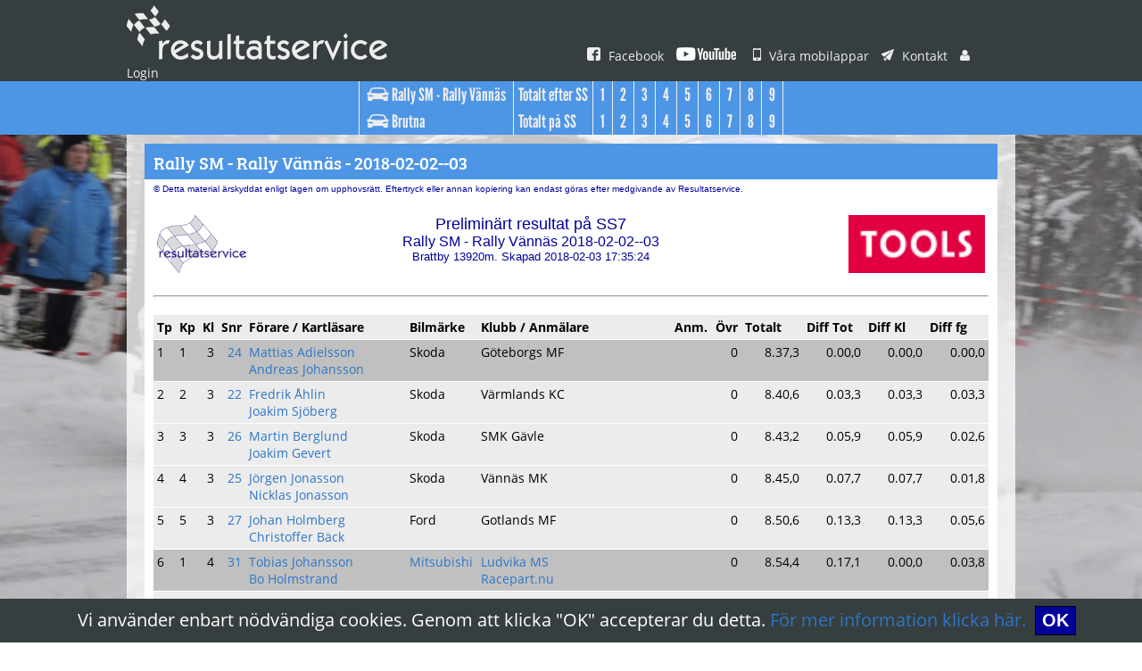

--- FILE ---
content_type: text/html;charset=UTF-8
request_url: http://www.resultatservice.se/resserv/v2/results/result.jsp?tvlnr=2018003&deltvlnr=2&page=2o7
body_size: 28194
content:

















<!DOCTYPE html PUBLIC "-//W3C//DTD XHTML 1.0 Transitional//EN" "http://www.w3.org/TR/xhtml1/DTD/xhtml1-transitional.dtd">
<html xmlns="http://www.w3.org/1999/xhtml">
<head>
<meta http-equiv="Content-Type" content="text/html; charset=utf-8" />
<title>Resultatservice</title>
<link rel="alternate" type="application/rss+xml" title="Resultatservice Nyheter" href="/resserv/v2/artiklar/NyheterRSS.jsp"/>
<link href="/resserv/v2/template/css/general.css" rel="stylesheet" type="text/css">

<script type="text/javascript" src="/js/jquery-3.5.1.slim.min.js"></script>
<script type="text/javascript">
$j=jQuery.noConflict();
$j(document).ready(function() 
{    
  var menu2 = $j('#resultmain');
  $j('#left-header').hide();
  $j(window).scroll(
    function () 
    {
      if ($j(this).scrollTop() > 76) 
      {
        menu2.addClass("scroll-nav");
        $j('#menu2logo').show();
      } 
      else 
      {
        menu2.removeClass("scroll-nav");
        $j('#menu2logo').hide();
      }
    }
  );
});
</script>

<script src="https://use.typekit.net/ahp4kbc.js"></script>
<script>try{Typekit.load({ async: true });}catch(e){}</script>

<script>

function filtrera(selectObject) {
  var value = selectObject.value; 
  var tables = document.getElementsByTagName("table");
  var myTable;
  var t;
  for (t = 0; t < tables.length; t++)
  {
    if (tables[t].rows.length > 1) myTable = tables[t];
  }

  var rows = myTable.rows;
  if (rows.length > 1)
  {
    var i;
    var hidePrevRow = false;
    for (i = 1; i < rows.length; i++)
    {
      var bHide = false;
      if (rows[i].className == "resultrow" || rows[i].className == "resultleadrow")
      {
        bHide = (value != 0) && (rows[i].cells[2].innerText != value);
      }
      else if (rows[i].className == "resultssrow")
      {
        bHide = hidePrevRow;
      }
      hidePrevRow = bHide;
      if (bHide)
      {
        rows[i].style.display = "none";        
      }
      else
      {
        rows[i].style.display = "";        
      }  
    }
  }
}
</script>

</head>

<body>
<div class="cookies-eu-banner hidden">
  Vi anv&auml;nder enbart n&ouml;dv&auml;ndiga cookies. Genom att klicka "OK" accepterar du detta. <A HREF="/resserv/v2/artiklar/artikel.jsp?id=6&view=full" target="_blank">F&ouml;r mer information klicka h&auml;r.</a>&nbsp;
  <button> OK </button>
</div>
<script src="/js/cookie.js"></script>

<div id="menu1">
	<div id="menu1i">
    <a class="" href="/resserv/v2/home/home.jsp" target="_top"><img class="logo" src="/resserv/v2/template/bilder/logo.png" alt=""/></a>
    <a class="" href="https://www.facebook.com/pages/Resultatservice/405895802806748" target="_blank"><img src="/resserv/v2/template/bilder/ico_facebook_small.png" alt=""/> Facebook</a>
    <a class="" href="https://www.youtube.com/@resultatservice_ab" target="_blank"><img src="/resserv/v2/template/bilder/ico_youtube_small.png" alt=""/></a>
    <a class="" href="/resserv/v2/artiklar/artikel.jsp?id=1&view=full" target="_top"><img src="/resserv/v2/template/bilder/ico_mobil_small.png" alt=""/> Våra mobilappar</a>
    <a class="" href="/resserv/v2/home/kontaktform.jsp"><img src="/resserv/v2/template/bilder/ico_kontakt_small.png" alt=""/> Kontakt</a>
    <a class="" href="/resserv/v2/account/LogIn.jsp" target="_top"><img src="/resserv/v2/template/bilder/ico_user_small.png" alt=""/> Login</a>
    </div>
</div>


<div id="resultmain">
	<div id="resultmain_i">
    <ul class="resultmenu">
    <li class="noborder">
      <ul class="resultmenu">
        <li class="main"><a class="" href="/resserv/v2/tvlinfo/rally.jsp?tvlnr=2018003" target="_top"><img height="15px" width="25px" src="/resserv/v2/template/bilder/ico_bil_big.png" alt=""/><span class="resultmenu1"> Rally SM - Rally V&#228;nn&#228;s </span></a></li>
      </ul>
      <ul class="resultmenu">
        <li class="main"><a class="" href="/resserv/v2/results/result.jsp?tvlnr=2018003&deltvlnr=2&page=brutna" target="_top"><img height="15px" width="25px" src="/resserv/v2/template/bilder/ico_bil_big.png" alt=""/><span class="resultmenu1"> Brutna </span></a></li>
      </ul>

    </li>
    <li class="noborder">

      <ul class="resultmenu">
        <li class="main"><span class="resultmenu_text"> Totalt efter SS</span></li>
      </ul>



      <ul class="resultmenu">
        <li class="main"><span class="resultmenu_text"> Totalt p&aring; SS</span></li>
      </ul>

    </li>
    <li class="noborder">
    
    

    
    <ul class="resultmenu">
    

    <li class="first"><a class="resultmenu_closed" href="/resserv/v2/results/result.jsp?tvlnr=2018003&deltvlnr=2&page=2a1" target="_top"><span class="resultmenu1"> 1</span></a></li>

    <li><a class="resultmenu_closed" href="/resserv/v2/results/result.jsp?tvlnr=2018003&deltvlnr=2&page=2a2" target="_top"><span class="resultmenu1"> 2</span></a></li>

    <li><a class="resultmenu_closed" href="/resserv/v2/results/result.jsp?tvlnr=2018003&deltvlnr=2&page=2a3" target="_top"><span class="resultmenu1"> 3</span></a></li>

    <li><a class="resultmenu_closed" href="/resserv/v2/results/result.jsp?tvlnr=2018003&deltvlnr=2&page=2a4" target="_top"><span class="resultmenu1"> 4</span></a></li>

    <li><a class="resultmenu_closed" href="/resserv/v2/results/result.jsp?tvlnr=2018003&deltvlnr=2&page=2a5" target="_top"><span class="resultmenu1"> 5</span></a></li>

    <li><a class="resultmenu_closed" href="/resserv/v2/results/result.jsp?tvlnr=2018003&deltvlnr=2&page=2a6" target="_top"><span class="resultmenu1"> 6</span></a></li>

    <li><a class="resultmenu_closed" href="/resserv/v2/results/result.jsp?tvlnr=2018003&deltvlnr=2&page=2a7" target="_top"><span class="resultmenu1"> 7</span></a></li>

    <li><a class="resultmenu_closed" href="/resserv/v2/results/result.jsp?tvlnr=2018003&deltvlnr=2&page=2a8" target="_top"><span class="resultmenu1"> 8</span></a></li>

    <li><a class="resultmenu_closed" href="/resserv/v2/results/result.jsp?tvlnr=2018003&deltvlnr=2&page=2a9" target="_top"><span class="resultmenu1"> 9</span></a></li>

    </ul>




    <ul class="resultmenu">

    <li class="first"><a class="resultmenu_closed" href="/resserv/v2/results/result.jsp?tvlnr=2018003&deltvlnr=2&page=2o1" target="_top"><span class="resultmenu1"> 1</span></a></li>

    <li><a class="resultmenu_closed" href="/resserv/v2/results/result.jsp?tvlnr=2018003&deltvlnr=2&page=2o2" target="_top"><span class="resultmenu1"> 2</span></a></li>

    <li><a class="resultmenu_closed" href="/resserv/v2/results/result.jsp?tvlnr=2018003&deltvlnr=2&page=2o3" target="_top"><span class="resultmenu1"> 3</span></a></li>

    <li><a class="resultmenu_closed" href="/resserv/v2/results/result.jsp?tvlnr=2018003&deltvlnr=2&page=2o4" target="_top"><span class="resultmenu1"> 4</span></a></li>

    <li><a class="resultmenu_closed" href="/resserv/v2/results/result.jsp?tvlnr=2018003&deltvlnr=2&page=2o5" target="_top"><span class="resultmenu1"> 5</span></a></li>

    <li><a class="resultmenu_closed" href="/resserv/v2/results/result.jsp?tvlnr=2018003&deltvlnr=2&page=2o6" target="_top"><span class="resultmenu1"> 6</span></a></li>

    <li><a class="resultmenu_closed" href="/resserv/v2/results/result.jsp?tvlnr=2018003&deltvlnr=2&page=2o7" target="_top"><span class="resultmenu1"> 7</span></a></li>

    <li><a class="resultmenu_closed" href="/resserv/v2/results/result.jsp?tvlnr=2018003&deltvlnr=2&page=2o8" target="_top"><span class="resultmenu1"> 8</span></a></li>

    <li><a class="resultmenu_closed" href="/resserv/v2/results/result.jsp?tvlnr=2018003&deltvlnr=2&page=2o9" target="_top"><span class="resultmenu1"> 9</span></a></li>

    </ul>


    </li>
    </ul>
    </div>
</div>


<div id="main">

<div class="col-100">
	<div class="box">
		<div class="boxinside">
			<div class="boxhead">Rally SM - Rally V&#228;nn&#228;s - 2018-02-02--03

      </div>
			<div class="boxtext">
<div class="COPY">&copy; Detta material &auml;rskyddat enligt lagen om upphovsr&auml;tt.
  Eftertryck eller annan kopiering kan endast g&ouml;ras efter medgivande av Resultatservice.</div>
  <center><table width="100%" border="0" cellspacing="1" cellpadding="2"><tr class="resultheadrow"><td align="left"><img src="/img2/resultatservice.gif" width="100" height="65"></td><td>
  <center><div class="RUBR1">Prelimin&auml;rt resultat p&aring; SS7</div>
  <div class="RUBR2">Rally SM - Rally V&auml;nn&auml;s 2018-02-02--03</div><div class="RUBR3">Brattby 13920m. Skapad 2018-02-03 17:35:24</div></center>
  </td><td align="right"><img src="/rally/2018/rally_vannas/resultat/Tools.png" height="65"></td></tr></table></center>
  <hr>
  <center><table border="0" cellspacing="1" cellpadding="2" bgcolor="#FFFFFF">
  <tr class="resultrow">
  <td><b>Tp</b></td>
  <td><b>Kp</b></td>
  <td><b>Kl</b></td>
  <td><b>Snr</b></td>
  <td><b>F&ouml;rare / Kartl&auml;sare</b></td>
  <td><b>Bilm&auml;rke</b></td>
  <td><b>Klubb / Anm&auml;lare</b></td>
  <td><b>Anm.</b></td>
  <td><b>&Ouml;vr</b></td>
  <td><b>Totalt</b></td>
  <td><b>Diff Tot</b></td>
  <td><b>Diff Kl</b></td>
  <td><b>Diff fg</b></td>
  </tr>
  <tr class="resultleadrow">
  <td align=left>1</td>
  <td align=left>1</td>
  <td align=right>3</td>
  <td align="right"><a href="/resserv/v2/tvlinfo/tvlinfo.jsp?regnr=4096" target="_blank">24</a></td>
  <td><a href="/resserv/v2/tvlinfo/tvlinfo.jsp?regnr=4096" target="_blank">Mattias Adielsson</a><br><a href="/resserv/v2/tvlinfo/tvlinfo.jsp?regnr=3999" target="_blank">Andreas Johansson</a></td>
  <td>Skoda</td>
  <td>G&ouml;teborgs MF<br></td>
  <td>&nbsp;</td>
  <td align=right>0</td>
  <td align=right> 8.37,3</td>
  <td align=right> 0.00,0</td>
  <td align=right> 0.00,0</td>
  <td align=right> 0.00,0</td>
  </tr>
  <tr class="resultrow">
  <td align=left>2</td>
  <td align=left>2</td>
  <td align=right>3</td>
  <td align="right"><a href="/resserv/v2/tvlinfo/tvlinfo.jsp?regnr=4577" target="_blank">22</a></td>
  <td><a href="/resserv/v2/tvlinfo/tvlinfo.jsp?regnr=4577" target="_blank">Fredrik &Aring;hlin</a><br><a href="/resserv/v2/tvlinfo/tvlinfo.jsp?regnr=5778" target="_blank">Joakim Sj&ouml;berg</a></td>
  <td>Skoda</td>
  <td>V&auml;rmlands KC<br></td>
  <td>&nbsp;</td>
  <td align=right>0</td>
  <td align=right> 8.40,6</td>
  <td align=right> 0.03,3</td>
  <td align=right> 0.03,3</td>
  <td align=right> 0.03,3</td>
  </tr>
  <tr class="resultrow">
  <td align=left>3</td>
  <td align=left>3</td>
  <td align=right>3</td>
  <td align="right"><a href="/resserv/v2/tvlinfo/tvlinfo.jsp?regnr=4099" target="_blank">26</a></td>
  <td><a href="/resserv/v2/tvlinfo/tvlinfo.jsp?regnr=4099" target="_blank">Martin Berglund</a><br><a href="/resserv/v2/tvlinfo/tvlinfo.jsp?regnr=1007" target="_blank">Joakim Gevert</a></td>
  <td>Skoda</td>
  <td>SMK G&auml;vle<br></td>
  <td>&nbsp;</td>
  <td align=right>0</td>
  <td align=right> 8.43,2</td>
  <td align=right> 0.05,9</td>
  <td align=right> 0.05,9</td>
  <td align=right> 0.02,6</td>
  </tr>
  <tr class="resultrow">
  <td align=left>4</td>
  <td align=left>4</td>
  <td align=right>3</td>
  <td align="right"><a href="/resserv/v2/tvlinfo/tvlinfo.jsp?regnr=851" target="_blank">25</a></td>
  <td><a href="/resserv/v2/tvlinfo/tvlinfo.jsp?regnr=851" target="_blank">J&ouml;rgen Jonasson</a><br><a href="/resserv/v2/tvlinfo/tvlinfo.jsp?regnr=896" target="_blank">Nicklas Jonasson</a></td>
  <td>Skoda</td>
  <td>V&auml;nn&auml;s MK<br></td>
  <td>&nbsp;</td>
  <td align=right>0</td>
  <td align=right> 8.45,0</td>
  <td align=right> 0.07,7</td>
  <td align=right> 0.07,7</td>
  <td align=right> 0.01,8</td>
  </tr>
  <tr class="resultrow">
  <td align=left>5</td>
  <td align=left>5</td>
  <td align=right>3</td>
  <td align="right"><a href="/resserv/v2/tvlinfo/tvlinfo.jsp?regnr=1703" target="_blank">27</a></td>
  <td><a href="/resserv/v2/tvlinfo/tvlinfo.jsp?regnr=1703" target="_blank">Johan Holmberg</a><br><a href="/resserv/v2/tvlinfo/tvlinfo.jsp?regnr=2933" target="_blank">Christoffer B&auml;ck</a></td>
  <td>Ford</td>
  <td>Gotlands MF<br></td>
  <td>&nbsp;</td>
  <td align=right>0</td>
  <td align=right> 8.50,6</td>
  <td align=right> 0.13,3</td>
  <td align=right> 0.13,3</td>
  <td align=right> 0.05,6</td>
  </tr>
  <tr class="resultleadrow">
  <td align=left>6</td>
  <td align=left>1</td>
  <td align=right>4</td>
  <td align="right"><a href="/resserv/v2/tvlinfo/tvlinfo.jsp?regnr=1756" target="_blank">31</a></td>
  <td><a href="/resserv/v2/tvlinfo/tvlinfo.jsp?regnr=1756" target="_blank">Tobias Johansson</a><br><a href="/resserv/v2/tvlinfo/tvlinfo.jsp?regnr=1574" target="_blank">Bo Holmstrand</a></td>
  <td><a href="http://www.racepart.nu" target="_blank">Mitsubishi</a></td>
  <td><a href="http://www.ludvikams.com" target="_blank">Ludvika MS</a><br><a href="http://www.racepart.nu" target="_blank">Racepart.nu</a></td>
  <td>&nbsp;</td>
  <td align=right>0</td>
  <td align=right> 8.54,4</td>
  <td align=right> 0.17,1</td>
  <td align=right> 0.00,0</td>
  <td align=right> 0.03,8</td>
  </tr>
  <tr class="resultrow">
  <td align=left>7</td>
  <td align=left>6</td>
  <td align=right>3</td>
  <td align="right"><a href="/resserv/v2/tvlinfo/tvlinfo.jsp?regnr=916" target="_blank">23</a></td>
  <td><a href="/resserv/v2/tvlinfo/tvlinfo.jsp?regnr=916" target="_blank">Thomas Thunstr&ouml;m</a><br><a href="/resserv/v2/tvlinfo/tvlinfo.jsp?regnr=983" target="_blank">J&ouml;rgen Lindahl</a></td>
  <td>Citro&euml;n</td>
  <td>Ludvika MS<br></td>
  <td>&nbsp;</td>
  <td align=right>0</td>
  <td align=right> 8.56,5</td>
  <td align=right> 0.19,2</td>
  <td align=right> 0.19,2</td>
  <td align=right> 0.02,1</td>
  </tr>
  <tr class="resultrow">
  <td align=left>8</td>
  <td align=left>2</td>
  <td align=right>4</td>
  <td align="right"><a href="/resserv/v2/tvlinfo/tvlinfo.jsp?regnr=976" target="_blank">32</a></td>
  <td><a href="/resserv/v2/tvlinfo/tvlinfo.jsp?regnr=976" target="_blank">Michael Wikstr&ouml;m</a><br><a href="/resserv/v2/tvlinfo/tvlinfo.jsp?regnr=834" target="_blank">Lennart Nilsson</a></td>
  <td>Ford</td>
  <td>NMS Boden<br></td>
  <td>&nbsp;</td>
  <td align=right>0</td>
  <td align=right> 9.01,6</td>
  <td align=right> 0.24,3</td>
  <td align=right> 0.07,2</td>
  <td align=right> 0.05,1</td>
  </tr>
  <tr class="resultrow">
  <td align=left>9</td>
  <td align=left>3</td>
  <td align=right>4</td>
  <td align="right"><a href="/resserv/v2/tvlinfo/tvlinfo.jsp?regnr=3446" target="_blank">39</a></td>
  <td><a href="/resserv/v2/tvlinfo/tvlinfo.jsp?regnr=3446" target="_blank">Fredrik Grahn</a><br><a href="/resserv/v2/tvlinfo/tvlinfo.jsp?regnr=3268" target="_blank">Martin Holmdahl</a></td>
  <td>Ford</td>
  <td>KAK Motorsport<br>Blue Thing Sport</td>
  <td>&nbsp;</td>
  <td align=right>0</td>
  <td align=right> 9.08,0</td>
  <td align=right> 0.30,7</td>
  <td align=right> 0.13,6</td>
  <td align=right> 0.06,4</td>
  </tr>
  <tr class="resultrow">
  <td align=left>10</td>
  <td align=left>7</td>
  <td align=right>3</td>
  <td align="right"><a href="/resserv/v2/tvlinfo/tvlinfo.jsp?regnr=3757" target="_blank">28</a></td>
  <td><a href="/resserv/v2/tvlinfo/tvlinfo.jsp?regnr=3757" target="_blank">Algot &Ouml;berg</a><br><a href="/resserv/v2/tvlinfo/tvlinfo.jsp?regnr=5157" target="_blank">Jim Hjerpe</a></td>
  <td>Subaru</td>
  <td>Eskilstuna MK<br></td>
  <td>&nbsp;</td>
  <td align=right>0</td>
  <td align=right> 9.09,4</td>
  <td align=right> 0.32,1</td>
  <td align=right> 0.32,1</td>
  <td align=right> 0.01,4</td>
  </tr>
  <tr class="resultrow">
  <td align=left>11</td>
  <td align=left>4</td>
  <td align=right>4</td>
  <td align="right"><a href="/resserv/v2/tvlinfo/tvlinfo.jsp?regnr=891" target="_blank">35</a></td>
  <td><a href="/resserv/v2/tvlinfo/tvlinfo.jsp?regnr=891" target="_blank">Thomas Lahti</a><br><a href="/resserv/v2/tvlinfo/tvlinfo.jsp?regnr=4628" target="_blank">Tomas Wikstr&ouml;m</a></td>
  <td>Mitsubishi</td>
  <td>NMS-Boden<br></td>
  <td>&nbsp;</td>
  <td align=right>0</td>
  <td align=right> 9.12,4</td>
  <td align=right> 0.35,1</td>
  <td align=right> 0.18,0</td>
  <td align=right> 0.03,0</td>
  </tr>
  <tr class="resultrow">
  <td align=left>12</td>
  <td align=left>5</td>
  <td align=right>4</td>
  <td align="right"><a href="/resserv/v2/tvlinfo/tvlinfo.jsp?regnr=7940" target="_blank">33</a></td>
  <td><a href="/resserv/v2/tvlinfo/tvlinfo.jsp?regnr=7940" target="_blank">Tomas Bergman</a><br><a href="/resserv/v2/tvlinfo/tvlinfo.jsp?regnr=283" target="_blank">Lasse Grip</a></td>
  <td>Mitsubishi</td>
  <td><a href="http://www.smkhalsinge.se" target="_blank">SMK H&auml;lsinge</a><br><a href="http://www.valstabildemontering.com" target="_blank">V&auml;lsta Bildemontering AB</a></td>
  <td>B&nbsp;</td>
  <td align=right>0</td>
  <td align=right> 9.24,0</td>
  <td align=right> 0.46,7</td>
  <td align=right> 0.29,6</td>
  <td align=right> 0.11,6</td>
  </tr>
  <tr class="resultleadrow">
  <td align=left>13</td>
  <td align=left>1</td>
  <td align=right>2</td>
  <td align="right"><a href="/resserv/v2/tvlinfo/tvlinfo.jsp?regnr=872" target="_blank">47</a></td>
  <td><a href="/resserv/v2/tvlinfo/tvlinfo.jsp?regnr=872" target="_blank">Stefan Jonsson</a><br><a href="/resserv/v2/tvlinfo/tvlinfo.jsp?regnr=3150" target="_blank">Stefan Ahl</a></td>
  <td>Seat</td>
  <td>V&auml;nn&auml;s MK<br></td>
  <td>&nbsp;</td>
  <td align=right>0</td>
  <td align=right> 9.26,1</td>
  <td align=right> 0.48,8</td>
  <td align=right> 0.00,0</td>
  <td align=right> 0.02,1</td>
  </tr>
  <tr class="resultrow">
  <td align=left>14</td>
  <td align=left>2</td>
  <td align=right>2</td>
  <td align="right"><a href="/resserv/v2/tvlinfo/tvlinfo.jsp?regnr=1247" target="_blank">43</a></td>
  <td><a href="/resserv/v2/tvlinfo/tvlinfo.jsp?regnr=1247" target="_blank">Kristian Johansson</a><br><a href="/resserv/v2/tvlinfo/tvlinfo.jsp?regnr=1216" target="_blank">Fredrik Livh</a></td>
  <td>VW</td>
  <td>Kinds MK<br>Johanssons Bilverkstad I Bor&aring;s</td>
  <td>&nbsp;</td>
  <td align=right>0</td>
  <td align=right> 9.37,6</td>
  <td align=right> 1.00,3</td>
  <td align=right> 0.11,5</td>
  <td align=right> 0.11,5</td>
  </tr>
  <tr class="resultrow">
  <td align=left>15</td>
  <td align=left>3</td>
  <td align=right>2</td>
  <td align="right"><a href="/resserv/v2/tvlinfo/tvlinfo.jsp?regnr=5780" target="_blank">46</a></td>
  <td><a href="/resserv/v2/tvlinfo/tvlinfo.jsp?regnr=5780" target="_blank">Oskar Sundell</a><br><a href="/resserv/v2/tvlinfo/tvlinfo.jsp?regnr=901" target="_blank">H&aring;kan Jacobsson</a></td>
  <td>Toyota</td>
  <td>Sandviken MK<br></td>
  <td>&nbsp;</td>
  <td align=right>0</td>
  <td align=right> 9.39,7</td>
  <td align=right> 1.02,4</td>
  <td align=right> 0.13,6</td>
  <td align=right> 0.02,1</td>
  </tr>
  <tr class="resultrow">
  <td align=left>16</td>
  <td align=left>4</td>
  <td align=right>2</td>
  <td align="right"><a href="/resserv/v2/tvlinfo/tvlinfo.jsp?regnr=2292" target="_blank">45</a></td>
  <td><a href="/resserv/v2/tvlinfo/tvlinfo.jsp?regnr=2292" target="_blank">Patrik Flodin</a><br><a href="/resserv/v2/tvlinfo/tvlinfo.jsp?regnr=1040" target="_blank">G&ouml;ran Bergsten</a></td>
  <td>BMW</td>
  <td>Ilsbo MK<br>Anders&eacute;rs Mek Verkstad AB</td>
  <td>B&nbsp;</td>
  <td align=right>0</td>
  <td align=right> 9.40,3</td>
  <td align=right> 1.03,0</td>
  <td align=right> 0.14,2</td>
  <td align=right> 0.00,6</td>
  </tr>
  <tr class="resultrow">
  <td align=left>17</td>
  <td align=left>5</td>
  <td align=right>2</td>
  <td align="right"><a href="/resserv/v2/tvlinfo/tvlinfo.jsp?regnr=6640" target="_blank">49</a></td>
  <td><a href="/resserv/v2/tvlinfo/tvlinfo.jsp?regnr=6640" target="_blank">Elias Lundberg</a><br><a href="/resserv/v2/tvlinfo/tvlinfo.jsp?regnr=6022" target="_blank">David Arhusiander</a></td>
  <td>Volvo</td>
  <td><a href="http://www.facebook.com/eliaslundbergrally" target="_blank">ADAC Ostwestfalen-Lippe</a><br></td>
  <td>&nbsp;</td>
  <td align=right>0</td>
  <td align=right> 9.41,4</td>
  <td align=right> 1.04,1</td>
  <td align=right> 0.15,3</td>
  <td align=right> 0.01,1</td>
  </tr>
  <tr class="resultrow">
  <td align=left>18</td>
  <td align=left>6</td>
  <td align=right>2</td>
  <td align="right"><a href="/resserv/v2/tvlinfo/tvlinfo.jsp?regnr=5101" target="_blank">50</a></td>
  <td><a href="/resserv/v2/tvlinfo/tvlinfo.jsp?regnr=5101" target="_blank">Mattias Olsson</a><br>Morten Erik Abrahamsen</td>
  <td>VW</td>
  <td>Fryksdalens MK<br><a href="http://www.mattiasolssonrally.com" target="_blank"></a></td>
  <td>&nbsp;</td>
  <td align=right>0</td>
  <td align=right> 9.43,4</td>
  <td align=right> 1.06,1</td>
  <td align=right> 0.17,3</td>
  <td align=right> 0.02,0</td>
  </tr>
  <tr class="resultrow">
  <td align=left>19</td>
  <td align=left>7</td>
  <td align=right>2</td>
  <td align="right"><a href="/resserv/v2/tvlinfo/tvlinfo.jsp?regnr=2729" target="_blank">51</a></td>
  <td><a href="/resserv/v2/tvlinfo/tvlinfo.jsp?regnr=2729" target="_blank">Jan Johansson</a><br><a href="/resserv/v2/tvlinfo/tvlinfo.jsp?regnr=596" target="_blank">Per Wiksten</a></td>
  <td>Nissan</td>
  <td>Fryksdalens MK<br>Spader &Auml;zz Rally</td>
  <td>&nbsp;</td>
  <td align=right>0</td>
  <td align=right> 9.44,2</td>
  <td align=right> 1.06,9</td>
  <td align=right> 0.18,1</td>
  <td align=right> 0.00,8</td>
  </tr>
  <tr class="resultleadrow">
  <td align=left>20</td>
  <td align=left>1</td>
  <td align=right>1</td>
  <td align="right"><a href="/resserv/v2/tvlinfo/tvlinfo.jsp?regnr=5429" target="_blank">11</a></td>
  <td><a href="/resserv/v2/tvlinfo/tvlinfo.jsp?regnr=5429" target="_blank">Pontus &Aring;hman</a><br><a href="/resserv/v2/tvlinfo/tvlinfo.jsp?regnr=4078" target="_blank">Filip Wernefur</a></td>
  <td>Peugeot</td>
  <td>Almunge MK<br></td>
  <td>&nbsp;</td>
  <td align=right>0</td>
  <td align=right> 9.47,5</td>
  <td align=right> 1.10,2</td>
  <td align=right> 0.00,0</td>
  <td align=right> 0.03,3</td>
  </tr>
  <tr class="resultrow">
  <td align=left>21</td>
  <td align=left>8</td>
  <td align=right>2</td>
  <td align="right"><a href="/resserv/v2/tvlinfo/tvlinfo.jsp?regnr=1643" target="_blank">48</a></td>
  <td><a href="/resserv/v2/tvlinfo/tvlinfo.jsp?regnr=1643" target="_blank">Johan Green</a><br><a href="/resserv/v2/tvlinfo/tvlinfo.jsp?regnr=6473" target="_blank">Kevin Athley</a></td>
  <td>Toyota</td>
  <td>H&auml;ssleholms MK<br><a href="http://www.jgmark.se" target="_blank"></a></td>
  <td>&nbsp;</td>
  <td align=right>0</td>
  <td align=right> 9.54,1</td>
  <td align=right> 1.16,8</td>
  <td align=right> 0.28,0</td>
  <td align=right> 0.06,6</td>
  </tr>
  <tr class="resultrow">
  <td align=left>22</td>
  <td align=left>2</td>
  <td align=right>1</td>
  <td align="right"><a href="/resserv/v2/tvlinfo/tvlinfo.jsp?regnr=6432" target="_blank">14</a></td>
  <td><a href="/resserv/v2/tvlinfo/tvlinfo.jsp?regnr=6432" target="_blank">Dan Th&ouml;rnevall</a><br>Magnus Kitti</td>
  <td>Honda</td>
  <td><a href="http://www.nmsboden.se" target="_blank">NMS Boden</a><br></td>
  <td>&nbsp;</td>
  <td align=right>0</td>
  <td align=right>10.06,7</td>
  <td align=right> 1.29,4</td>
  <td align=right> 0.19,2</td>
  <td align=right> 0.12,6</td>
  </tr>
  <tr class="resultrow">
  <td align=left>23</td>
  <td align=left>9</td>
  <td align=right>2</td>
  <td align="right"><a href="/resserv/v2/tvlinfo/tvlinfo.jsp?regnr=6444" target="_blank">53</a></td>
  <td><a href="/resserv/v2/tvlinfo/tvlinfo.jsp?regnr=6444" target="_blank">Jonas Sn&auml;ll</a><br><a href="/resserv/v2/tvlinfo/tvlinfo.jsp?regnr=7298" target="_blank">Joakim Wikstr&ouml;m</a></td>
  <td>Honda</td>
  <td>Pite&aring; MS<br></td>
  <td>&nbsp;</td>
  <td align=right>0</td>
  <td align=right>10.17,7</td>
  <td align=right> 1.40,4</td>
  <td align=right> 0.51,6</td>
  <td align=right> 0.11,0</td>
  </tr>
  <tr class="resultrow">
  <td align=left>24</td>
  <td align=left>10</td>
  <td align=right>2</td>
  <td align="right"><a href="/resserv/v2/tvlinfo/tvlinfo.jsp?regnr=8062" target="_blank">54</a></td>
  <td><a href="/resserv/v2/tvlinfo/tvlinfo.jsp?regnr=8062" target="_blank">Christoffer Haglund</a><br><a href="/resserv/v2/tvlinfo/tvlinfo.jsp?regnr=6664" target="_blank">Patrik Johansson</a></td>
  <td>Volvo</td>
  <td>SMK Nyk&ouml;ping<br>Jp Racing</td>
  <td>&nbsp;</td>
  <td align=right>0</td>
  <td align=right>10.34,6</td>
  <td align=right> 1.57,3</td>
  <td align=right> 1.08,5</td>
  <td align=right> 0.16,9</td>
  </tr>
  <tr class="resultrow">
  <td align=left>25</td>
  <td align=left>3</td>
  <td align=right>1</td>
  <td align="right"><a href="/resserv/v2/tvlinfo/tvlinfo.jsp?regnr=6807" target="_blank">12</a></td>
  <td><a href="/resserv/v2/tvlinfo/tvlinfo.jsp?regnr=6807" target="_blank">Jonas Bodin</a><br><a href="/resserv/v2/tvlinfo/tvlinfo.jsp?regnr=4354" target="_blank">Madelene Buskas</a></td>
  <td>Peugeot</td>
  <td>Gr&ouml;dinge MK<br></td>
  <td>B&nbsp;</td>
  <td align=right>0</td>
  <td align=right>11.21,5</td>
  <td align=right> 2.44,2</td>
  <td align=right> 1.34,0</td>
  <td align=right> 0.46,9</td>
  </tr>
  <tr class="resultrow">
  <td align=left>26</td>
  <td align=left>11</td>
  <td align=right>2</td>
  <td align="right"><a href="/resserv/v2/tvlinfo/tvlinfo.jsp?regnr=6457" target="_blank">52</a></td>
  <td><a href="/resserv/v2/tvlinfo/tvlinfo.jsp?regnr=6457" target="_blank">Johan Sandow</a><br><a href="/resserv/v2/tvlinfo/tvlinfo.jsp?regnr=6423" target="_blank">Erik Lifvergren</a></td>
  <td>Golf</td>
  <td>Ume&aring; AK<br></td>
  <td>B&nbsp;</td>
  <td align=right>0</td>
  <td align=right> 1.23.08,9</td>
  <td align=right> 1.14.31,6</td>
  <td align=right> 1.13.42,8</td>
  <td align=right> 1.11.47,4</td>
  </tr>
  </table></center>
  <hr>
  <center><a href="http://www.resultatservice.com" target="_blank">Resultatservice</a></center>
  
			</div>
		</div>
	</div>
</div>


</div>   <!--end main-->

<div id="footer">
    <div id="fotinside">

<a class="" href="/resserv/v2/artiklar/artikel.jsp?id=1&view=full"><img src="/resserv/v2/template/bilder/ico_mobil_small.png" alt=""/> Våra mobilappar</a>
<a class="" href="/resserv/v2/account/LogIn.jsp"><img src="/resserv/v2/template/bilder/ico_user_small.png" alt=""/> Login</a>
<a class="" href="/resserv/v2/artiklar/artikel.jsp?id=4&view=full"><img src="/resserv/v2/template/bilder/ico_vilka_small.png" alt=""/> Vilka är vi</a>
<a class="" href="https://www.facebook.com/pages/Resultatservice/405895802806748" target="_blank"><img src="/resserv/v2/template/bilder/ico_facebook_small.png" alt=""/> Hitta oss på Facebook</a>
<a class="" href="https://www.youtube.com/@resultatservice_ab" target="_blank"><img src="/resserv/v2/template/bilder/ico_youtube_small.png" alt=""/></a>
<a class="" href="/resserv/v2/artiklar/artikel.jsp?id=8&view=full"><img src="/resserv/v2/template/bilder/ico_cookies_small.png" alt=""/> Användningsvillkor & Cookies</a>
<a class="" href="/resserv/v2/home/kontaktform.jsp"><img src="/resserv/v2/template/bilder/ico_kontakt_small.png" alt=""/> Kontakt</a><br />
<a class="" href="/resserv/v2/artiklar/NyheterRSS.jsp" target="_blank"><img src="/resserv/v2/template/bilder/ico_rss_16.png" alt=""/> Nyheter</a>
<!--<a class="" href="/resserv/v2/annons/AnnonsRSS.jsp" target="_blank"><img src="/resserv/v2/template/bilder/ico_rss_16.png" alt=""/> Annonser</a>-->
<!--<a class="" href=""><img src="/resserv/v2/template/bilder/ico_wrench_small.png" alt=""/> Support</a>-->
   
<p>       
<span class="copyright1">© 2019 Resultatservice Sverige AB,</span><span class="copyright2"> All rights reserved.</span> </p>
    </div>
</div>

</body>
</html>